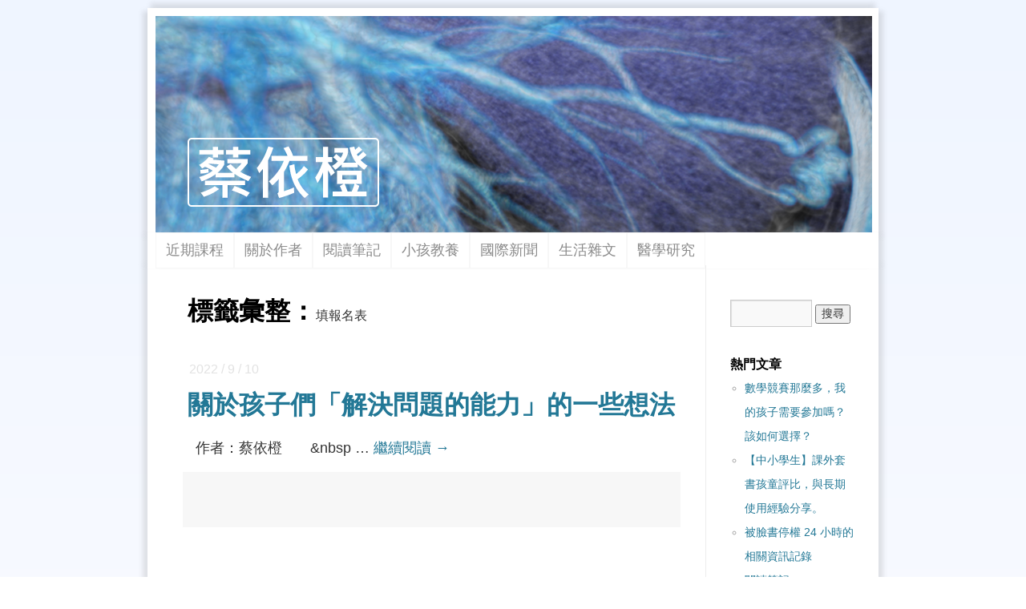

--- FILE ---
content_type: text/html; charset=UTF-8
request_url: https://i-chentsai.innovarad.tw/tag/%E5%A1%AB%E5%A0%B1%E5%90%8D%E8%A1%A8
body_size: 45386
content:
<!DOCTYPE html><html lang="zh-TW" prefix="og: http://ogp.me/ns#"><head>  <script>(function(w,d,s,l,i){w[l]=w[l]||[];w[l].push({'gtm.start':
new Date().getTime(),event:'gtm.js'});var f=d.getElementsByTagName(s)[0],
j=d.createElement(s),dl=l!='dataLayer'?'&l='+l:'';j.async=true;j.src=
'https://www.googletagmanager.com/gtm.js?id='+i+dl;f.parentNode.insertBefore(j,f);
})(window,document,'script','dataLayer','GTM-5BNCZK2');</script>   <script async src="https://www.googletagmanager.com/gtag/js?id=G-HHJ56TCNN2"></script> <script>window.dataLayer = window.dataLayer || [];
  function gtag(){dataLayer.push(arguments);}
  gtag('js', new Date());
  gtag('config', 'G-HHJ56TCNN2');</script> <link rel="apple-touch-icon" sizes="57x57" href="/apple-touch-icon-57x57.png"><link rel="apple-touch-icon" sizes="60x60" href="/apple-touch-icon-60x60.png"><link rel="apple-touch-icon" sizes="72x72" href="/apple-touch-icon-72x72.png"><link rel="apple-touch-icon" sizes="76x76" href="/apple-touch-icon-76x76.png"><link rel="apple-touch-icon" sizes="114x114" href="/apple-touch-icon-114x114.png"><link rel="apple-touch-icon" sizes="120x120" href="/apple-touch-icon-120x120.png"><link rel="apple-touch-icon" sizes="144x144" href="/apple-touch-icon-144x144.png"><link rel="apple-touch-icon" sizes="152x152" href="/apple-touch-icon-152x152.png"><link rel="apple-touch-icon" sizes="180x180" href="/apple-touch-icon-180x180.png"><link rel="icon" type="image/png" href="/favicon-32x32.png" sizes="32x32"><link rel="icon" type="image/png" href="/android-chrome-192x192.png" sizes="192x192"><link rel="icon" type="image/png" href="/favicon-96x96.png" sizes="96x96"><link rel="icon" type="image/png" href="/favicon-16x16.png" sizes="16x16"><link rel="manifest" href="/manifest.json"><meta name="msapplication-TileColor" content="#da532c"><meta name="msapplication-TileImage" content="/mstile-144x144.png"><meta name="theme-color" content="#ffffff"><meta charset="UTF-8" />  <script>!function(f,b,e,v,n,t,s){if(f.fbq)return;n=f.fbq=function(){n.callMethod?
n.callMethod.apply(n,arguments):n.queue.push(arguments)};if(!f._fbq)f._fbq=n;
n.push=n;n.loaded=!0;n.version='2.0';n.queue=[];t=b.createElement(e);t.async=!0;
t.src=v;s=b.getElementsByTagName(e)[0];s.parentNode.insertBefore(t,s)}(window,
document,'script','//connect.facebook.net/en_US/fbevents.js');
fbq('init', '583097281817207');
fbq('track', 'ViewContent');
fbq('track', 'PageView');
fbq('track', 'Search');</script> <noscript><img height="1" width="1" style="display:none" src="https://www.facebook.com/tr?id=583097281817207&ev=PageView&noscript=1" /></noscript> <script>!function(f,b,e,v,n,t,s)
{if(f.fbq)return;n=f.fbq=function(){n.callMethod?
n.callMethod.apply(n,arguments):n.queue.push(arguments)};
if(!f._fbq)f._fbq=n;n.push=n;n.loaded=!0;n.version='2.0';
n.queue=[];t=b.createElement(e);t.async=!0;
t.src=v;s=b.getElementsByTagName(e)[0];
s.parentNode.insertBefore(t,s)}(window, document,'script',
'https://connect.facebook.net/en_US/fbevents.js');
fbq('init', '271176363520725');
fbq('track', 'ViewContent');fbq('track', 'PageView');</script> <noscript><img height="1" width="1" style="display:none" src="https://www.facebook.com/tr?id=271176363520725&ev=PageView&noscript=1" /></noscript> <script>!function(f,b,e,v,n,t,s)
{if(f.fbq)return;n=f.fbq=function(){n.callMethod?
n.callMethod.apply(n,arguments):n.queue.push(arguments)};
if(!f._fbq)f._fbq=n;n.push=n;n.loaded=!0;n.version='2.0';
n.queue=[];t=b.createElement(e);t.async=!0;
t.src=v;s=b.getElementsByTagName(e)[0];
s.parentNode.insertBefore(t,s)}(window, document,'script',
'https://connect.facebook.net/en_US/fbevents.js');
fbq('init', '1806596429837343');
fbq('track', 'ViewContent');fbq('track', 'PageView');</script> <noscript><img height="1" width="1" style="display:none" src="https://www.facebook.com/tr?id=1806596429837343&ev=PageView&noscript=1" /></noscript> <script>// 
window.fbAsyncInit = function() { FB.init({ xfbml : true, version : 'v2.3' }); }; (function(d, s, id){ var js, fjs = d.getElementsByTagName(s)[0]; if (d.getElementById(id)) {return;} js = d.createElement(s); js.id = id; js.src = "//connect.facebook.net/en_US/sdk.js"; fjs.parentNode.insertBefore(js, fjs); }(document, 'script', 'facebook-jssdk'));
//</script> <link rel="profile" href="http://gmpg.org/xfn/11" /><link rel="author" href="https://plus.google.com/118294914620527830484?rel=author" /><link rel="stylesheet" type="text/css" media="all" href="https://i-chentsai.innovarad.tw/wp-content/themes/twentyten/style.css" /><link rel="pingback" href="https://i-chentsai.innovarad.tw/xmlrpc.php" /><title>填報名表 Archives | 蔡依橙</title><link rel="canonical" href="https://i-chentsai.innovarad.tw/tag/%e5%a1%ab%e5%a0%b1%e5%90%8d%e8%a1%a8" /><link rel="publisher" href="https://plus.google.com/u/0/b/114551985047360648544/dashboard/overview"/><meta property="og:locale" content="zh_TW" /><meta property="og:type" content="object" /><meta property="og:title" content="填報名表 Archives | 蔡依橙" /><meta property="og:url" content="https://i-chentsai.innovarad.tw/tag/%e5%a1%ab%e5%a0%b1%e5%90%8d%e8%a1%a8" /><meta property="og:site_name" content="蔡依橙" /><meta property="og:image" content="https://i-chentsai.innovarad.tw/wp-content/uploads/2017/05/KIDS_20170115_0494.jpg" /><meta property="og:image:secure_url" content="https://i-chentsai.innovarad.tw/wp-content/uploads/2017/05/KIDS_20170115_0494.jpg" /><meta property="og:image:width" content="1200" /><meta property="og:image:height" content="628" /><meta name="twitter:card" content="summary" /><meta name="twitter:title" content="填報名表 Archives | 蔡依橙" /><meta name="twitter:site" content="@ichentsai" /><meta name="twitter:image" content="https://i-chentsai.innovarad.tw/wp-content/uploads/2017/05/KIDS_20170115_0494.jpg" /> <script type='application/ld+json'>{"@context":"https://schema.org","@type":"Person","url":"https://i-chentsai.innovarad.tw/","sameAs":["https://www.facebook.com/sillyduck.radiology","https://www.instagram.com/ichentsai/","https://www.linkedin.com/in/i-chen-tsai-51b45b43/","https://plus.google.com/u/0/b/114551985047360648544/dashboard/overview","https://www.youtube.com/channel/UCuTsf2wORplRiqo9eLQIgKA","https://twitter.com/ichentsai"],"@id":"#person","name":"\u8521\u4f9d\u6a59"}</script> <link rel='dns-prefetch' href='//s.w.org' /><link rel="alternate" type="application/rss+xml" title="訂閱《蔡依橙》&raquo; 資訊提供" href="https://i-chentsai.innovarad.tw/feed" /><link rel="alternate" type="application/rss+xml" title="訂閱《蔡依橙》&raquo; 留言的資訊提供" href="https://i-chentsai.innovarad.tw/comments/feed" /><link rel="alternate" type="application/rss+xml" title="訂閱《蔡依橙》&raquo; 標籤〈填報名表〉的資訊提供" href="https://i-chentsai.innovarad.tw/tag/%e5%a1%ab%e5%a0%b1%e5%90%8d%e8%a1%a8/feed" /> <script type="text/javascript">window._wpemojiSettings = {"baseUrl":"https:\/\/s.w.org\/images\/core\/emoji\/11\/72x72\/","ext":".png","svgUrl":"https:\/\/s.w.org\/images\/core\/emoji\/11\/svg\/","svgExt":".svg","source":{"concatemoji":"https:\/\/i-chentsai.innovarad.tw\/wp-includes\/js\/wp-emoji-release.min.js?ver=4.9.26"}};
			!function(e,a,t){var n,r,o,i=a.createElement("canvas"),p=i.getContext&&i.getContext("2d");function s(e,t){var a=String.fromCharCode;p.clearRect(0,0,i.width,i.height),p.fillText(a.apply(this,e),0,0);e=i.toDataURL();return p.clearRect(0,0,i.width,i.height),p.fillText(a.apply(this,t),0,0),e===i.toDataURL()}function c(e){var t=a.createElement("script");t.src=e,t.defer=t.type="text/javascript",a.getElementsByTagName("head")[0].appendChild(t)}for(o=Array("flag","emoji"),t.supports={everything:!0,everythingExceptFlag:!0},r=0;r<o.length;r++)t.supports[o[r]]=function(e){if(!p||!p.fillText)return!1;switch(p.textBaseline="top",p.font="600 32px Arial",e){case"flag":return s([55356,56826,55356,56819],[55356,56826,8203,55356,56819])?!1:!s([55356,57332,56128,56423,56128,56418,56128,56421,56128,56430,56128,56423,56128,56447],[55356,57332,8203,56128,56423,8203,56128,56418,8203,56128,56421,8203,56128,56430,8203,56128,56423,8203,56128,56447]);case"emoji":return!s([55358,56760,9792,65039],[55358,56760,8203,9792,65039])}return!1}(o[r]),t.supports.everything=t.supports.everything&&t.supports[o[r]],"flag"!==o[r]&&(t.supports.everythingExceptFlag=t.supports.everythingExceptFlag&&t.supports[o[r]]);t.supports.everythingExceptFlag=t.supports.everythingExceptFlag&&!t.supports.flag,t.DOMReady=!1,t.readyCallback=function(){t.DOMReady=!0},t.supports.everything||(n=function(){t.readyCallback()},a.addEventListener?(a.addEventListener("DOMContentLoaded",n,!1),e.addEventListener("load",n,!1)):(e.attachEvent("onload",n),a.attachEvent("onreadystatechange",function(){"complete"===a.readyState&&t.readyCallback()})),(n=t.source||{}).concatemoji?c(n.concatemoji):n.wpemoji&&n.twemoji&&(c(n.twemoji),c(n.wpemoji)))}(window,document,window._wpemojiSettings);</script> <style type="text/css">img.wp-smiley,
img.emoji {
	display: inline !important;
	border: none !important;
	box-shadow: none !important;
	height: 1em !important;
	width: 1em !important;
	margin: 0 .07em !important;
	vertical-align: -0.1em !important;
	background: none !important;
	padding: 0 !important;
}</style><link rel='https://api.w.org/' href='https://i-chentsai.innovarad.tw/wp-json/' /><meta name="generator" content="WordPress 4.9.26" /><style type="text/css">0</style><style data-context="foundation-flickity-css">/*! Flickity v2.0.2
http://flickity.metafizzy.co
---------------------------------------------- */.flickity-enabled{position:relative}.flickity-enabled:focus{outline:0}.flickity-viewport{overflow:hidden;position:relative;height:100%}.flickity-slider{position:absolute;width:100%;height:100%}.flickity-enabled.is-draggable{-webkit-tap-highlight-color:transparent;tap-highlight-color:transparent;-webkit-user-select:none;-moz-user-select:none;-ms-user-select:none;user-select:none}.flickity-enabled.is-draggable .flickity-viewport{cursor:move;cursor:-webkit-grab;cursor:grab}.flickity-enabled.is-draggable .flickity-viewport.is-pointer-down{cursor:-webkit-grabbing;cursor:grabbing}.flickity-prev-next-button{position:absolute;top:50%;width:44px;height:44px;border:none;border-radius:50%;background:#fff;background:hsla(0,0%,100%,.75);cursor:pointer;-webkit-transform:translateY(-50%);transform:translateY(-50%)}.flickity-prev-next-button:hover{background:#fff}.flickity-prev-next-button:focus{outline:0;box-shadow:0 0 0 5px #09f}.flickity-prev-next-button:active{opacity:.6}.flickity-prev-next-button.previous{left:10px}.flickity-prev-next-button.next{right:10px}.flickity-rtl .flickity-prev-next-button.previous{left:auto;right:10px}.flickity-rtl .flickity-prev-next-button.next{right:auto;left:10px}.flickity-prev-next-button:disabled{opacity:.3;cursor:auto}.flickity-prev-next-button svg{position:absolute;left:20%;top:20%;width:60%;height:60%}.flickity-prev-next-button .arrow{fill:#333}.flickity-page-dots{position:absolute;width:100%;bottom:-25px;padding:0;margin:0;list-style:none;text-align:center;line-height:1}.flickity-rtl .flickity-page-dots{direction:rtl}.flickity-page-dots .dot{display:inline-block;width:10px;height:10px;margin:0 8px;background:#333;border-radius:50%;opacity:.25;cursor:pointer}.flickity-page-dots .dot.is-selected{opacity:1}</style><style data-context="foundation-slideout-css">.slideout-menu{position:fixed;left:0;top:0;bottom:0;right:auto;z-index:0;width:256px;overflow-y:auto;-webkit-overflow-scrolling:touch;display:none}.slideout-menu.pushit-right{left:auto;right:0}.slideout-panel{position:relative;z-index:1;will-change:transform}.slideout-open,.slideout-open .slideout-panel,.slideout-open body{overflow:hidden}.slideout-open .slideout-menu{display:block}.pushit{display:none}</style> <script type='text/javascript'>!function(f,b,e,v,n,t,s){if(f.fbq)return;n=f.fbq=function(){n.callMethod?
n.callMethod.apply(n,arguments):n.queue.push(arguments)};if(!f._fbq)f._fbq=n;
n.push=n;n.loaded=!0;n.version='2.0';n.queue=[];t=b.createElement(e);t.async=!0;
t.src=v;s=b.getElementsByTagName(e)[0];s.parentNode.insertBefore(t,s)}(window,
document,'script','https://connect.facebook.net/en_US/fbevents.js');</script>  <script type='text/javascript'>fbq('init', '583097281817207', {}, {
    "agent": "wordpress-4.9.26-3.0.6"
});</script><script type='text/javascript'>fbq('track', 'PageView', []);</script>  <noscript> <img height="1" width="1" style="display:none" alt="fbpx" src="https://www.facebook.com/tr?id=583097281817207&ev=PageView&noscript=1" /> </noscript> <style>.ios7.web-app-mode.has-fixed header{ background-color: rgba(1,89,140,.88);}</style></head><body class="archive tag tag-5216"> <noscript><iframe src="https://www.googletagmanager.com/ns.html?id=GTM-5BNCZK2" height="0" width="0" style="display:none;visibility:hidden"></iframe></noscript>  <script>window.fbAsyncInit = function() {
    FB.init({
      appId      : '188958798173161',
      cookie     : true,
      xfbml      : true,
      version    : 'v21.0'
    });
    FB.AppEvents.logPageView();
  };
  (function(d, s, id){
     var js, fjs = d.getElementsByTagName(s)[0];
     if (d.getElementById(id)) {return;}
     js = d.createElement(s); js.id = id;
     js.src = "https://connect.facebook.net/zh_TW/sdk.js";
     fjs.parentNode.insertBefore(js, fjs);
   }(document, 'script', 'facebook-jssdk'));</script> <div id="wrapper" class="hfeed"><div id="header" style="cursor: pointer;" onclick='location.href="https://i-chentsai.innovarad.tw"'><div id="masthead"><div id="branding" role="banner"><div id="site-title"> <span> <a href="https://i-chentsai.innovarad.tw/" title="蔡依橙" rel="home follow noopener noreferrer" data-wpel-link="internal" target="_self">蔡依橙</a> </span></div></div> <img src="https://i-chentsai.innovarad.tw/wp-content/uploads/2015/08/Banner_894.png" width="894" height="270" alt="" /></div><div id="access" role="navigation"><div class="skip-link screen-reader-text"><a href="#content" title="跳至內容">跳至內容</a></div><div class="menu-header"><ul id="menu-%e4%b8%bb%e9%81%b8%e5%96%ae" class="menu"><li id="menu-item-9310" class="menu-item menu-item-type-custom menu-item-object-custom menu-item-9310"><a href="http://www.innovarad.tw/recent/" data-wpel-link="exclude">近期課程</a></li><li id="menu-item-2727" class="menu-item menu-item-type-custom menu-item-object-custom menu-item-2727"><a href="http://i-chentsai.innovarad.tw/2013/01/ichentsai.html" data-wpel-link="internal" target="_self" rel="follow noopener noreferrer">關於作者</a></li><li id="menu-item-2726" class="menu-item menu-item-type-custom menu-item-object-custom menu-item-2726"><a href="https://i-chentsai.innovarad.tw/2013/01/reading.html" data-wpel-link="internal" target="_self" rel="follow noopener noreferrer">閱讀筆記</a></li><li id="menu-item-2728" class="menu-item menu-item-type-custom menu-item-object-custom menu-item-2728"><a href="https://i-chentsai.innovarad.tw/2013/01/kids-2.html" data-wpel-link="internal" target="_self" rel="follow noopener noreferrer">小孩教養</a></li><li id="menu-item-2731" class="menu-item menu-item-type-custom menu-item-object-custom menu-item-2731"><a href="https://i-chentsai.innovarad.tw/2019/02/inews.html" data-wpel-link="internal" target="_self" rel="follow noopener noreferrer">國際新聞</a></li><li id="menu-item-2729" class="menu-item menu-item-type-custom menu-item-object-custom menu-item-2729"><a href="https://i-chentsai.innovarad.tw/2013/01/essay.html" data-wpel-link="internal" target="_self" rel="follow noopener noreferrer">生活雜文</a></li><li id="menu-item-2730" class="menu-item menu-item-type-custom menu-item-object-custom menu-item-2730"><a href="https://i-chentsai.innovarad.tw/2013/01/medical.html" data-wpel-link="internal" target="_self" rel="follow noopener noreferrer">醫學研究</a></li></ul></div></div></div></div><div id="main"><div id="container"><div id="content" role="main"><h1 class="page-title">標籤彙整：<span>填報名表</span></h1><div class="entry-meta"> 2022 / 9 / 10</div><div id="post-15941" class="post-15941 post type-post status-publish format-standard has-post-thumbnail hentry category-kids tag-email tag-powerpoint tag-word tag-5218 tag-5217 tag-5216 tag--email tag-5215 tag-3254 tag-5214"><h2 class="entry-title"><a href="https://i-chentsai.innovarad.tw/2022/09/problem_solving_training.html" rel="bookmark follow noopener noreferrer" data-wpel-link="internal" target="_self">關於孩子們「解決問題的能力」的一些想法</a></h2><div class="entry-summary"><p>&nbsp; 作者：蔡依橙 &nbsp; &nbsp; &nbsp; &#038;nbsp &hellip; <a href="https://i-chentsai.innovarad.tw/2022/09/problem_solving_training.html" data-wpel-link="internal" target="_self" rel="follow noopener noreferrer">繼續閱讀 <span class="meta-nav">&rarr;</span></a></p></div><div  style="background-color:#f7f7f7; width:615px; height:62px; padding:6px 0 1px 6px; margin-left:-6px; margin-top:10px;" ><div id="fb-root"></div> <script>(function(d, s, id) {
  var js, fjs = d.getElementsByTagName(s)[0];
  if (d.getElementById(id)) return;
  js = d.createElement(s); js.id = id;
  js.src = "//connect.facebook.net/zh_TW/sdk.js#xfbml=1&version=v2.6&appId=278567485624879";
  fjs.parentNode.insertBefore(js, fjs);
}(document, 'script', 'facebook-jssdk'));</script> <div class="fb-like" data-href="https://i-chentsai.innovarad.tw/2022/09/problem_solving_training.html" data-width="550" locale="zh_TW" data-layout="button" data-action="like" data-show-faces="true" data-share="true"></div></div><div  style="background-color:#ffffff; width:615px; height:40px;" ></div><div class="entry-utility"> <span class="cat-links"> <span class="entry-utility-prep entry-utility-prep-cat-links">發表於</span> <a href="https://i-chentsai.innovarad.tw/category/kids" rel="category tag follow noopener noreferrer" data-wpel-link="internal" target="_self">小孩教養</a>					</span> <span class="meta-sep">|</span> <span class="tag-links"> <span class="entry-utility-prep entry-utility-prep-tag-links">已標籤</span> <a href="https://i-chentsai.innovarad.tw/tag/email" rel="tag follow noopener noreferrer" data-wpel-link="internal" target="_self">email</a>, <a href="https://i-chentsai.innovarad.tw/tag/powerpoint" rel="tag follow noopener noreferrer" data-wpel-link="internal" target="_self">PowerPoint</a>, <a href="https://i-chentsai.innovarad.tw/tag/word" rel="tag follow noopener noreferrer" data-wpel-link="internal" target="_self">word</a>, <a href="https://i-chentsai.innovarad.tw/tag/%e4%ba%a4%e4%bd%9c%e6%a5%ad" rel="tag follow noopener noreferrer" data-wpel-link="internal" target="_self">交作業</a>, <a href="https://i-chentsai.innovarad.tw/tag/%e5%9c%8b%e9%ab%98%e4%b8%ad" rel="tag follow noopener noreferrer" data-wpel-link="internal" target="_self">國高中</a>, <a href="https://i-chentsai.innovarad.tw/tag/%e5%a1%ab%e5%a0%b1%e5%90%8d%e8%a1%a8" rel="tag follow noopener noreferrer" data-wpel-link="internal" target="_self">填報名表</a>, <a href="https://i-chentsai.innovarad.tw/tag/%e5%af%ab-email" rel="tag follow noopener noreferrer" data-wpel-link="internal" target="_self">寫 EMAIL</a>, <a href="https://i-chentsai.innovarad.tw/tag/%e6%89%93%e9%9b%bb%e8%a9%b1" rel="tag follow noopener noreferrer" data-wpel-link="internal" target="_self">打電話</a>, <a href="https://i-chentsai.innovarad.tw/tag/%e7%b7%b4%e7%bf%92" rel="tag follow noopener noreferrer" data-wpel-link="internal" target="_self">練習</a>, <a href="https://i-chentsai.innovarad.tw/tag/%e8%a7%a3%e6%b1%ba%e5%95%8f%e9%a1%8c" rel="tag follow noopener noreferrer" data-wpel-link="internal" target="_self">解決問題</a>					</span> <span class="meta-sep">|</span> <span class="comments-link"><span><span class="screen-reader-text">在〈關於孩子們「解決問題的能力」的一些想法〉中</span>留言功能已關閉</span></span></div></div></div></div><div id="primary" class="widget-area" role="complementary"><ul class="xoxo"><li id="search-2" class="widget-container widget_search"><form role="search" method="get" id="searchform" class="searchform" action="https://i-chentsai.innovarad.tw/"><div> <label class="screen-reader-text" for="s">搜尋關鍵字:</label> <input type="text" value="" name="s" id="s" /> <input type="submit" id="searchsubmit" value="搜尋" /></div></form></li><li id="widget_tptn_pop-2" class="widget-container tptn_posts_list_widget"><h3 class="widget-title">熱門文章</h3><div class="tptn_posts_daily  tptn_posts_widget tptn_posts_widget2"><ul><li><span class="tptn_after_thumb"><a href="https://i-chentsai.innovarad.tw/2020/07/math_exams_kids.html" class="tptn_link" data-wpel-link="internal" target="_self" rel="follow noopener noreferrer"><span class="tptn_title">數學競賽那麼多，我的孩子需要參加嗎？該如何選擇？</span></a></span></li><li><span class="tptn_after_thumb"><a href="https://i-chentsai.innovarad.tw/2019/10/kids_book_series_review.html" class="tptn_link" data-wpel-link="internal" target="_self" rel="follow noopener noreferrer"><span class="tptn_title">【中小學生】課外套書孩童評比，與長期使用經驗分享。</span></a></span></li><li><span class="tptn_after_thumb"><a href="https://i-chentsai.innovarad.tw/2021/12/facebook_ban_24_hours.html" class="tptn_link" data-wpel-link="internal" target="_self" rel="follow noopener noreferrer"><span class="tptn_title">被臉書停權 24 小時的相關資訊記錄</span></a></span></li><li><span class="tptn_after_thumb"><a href="https://i-chentsai.innovarad.tw/2013/01/reading.html" class="tptn_link" data-wpel-link="internal" target="_self" rel="follow noopener noreferrer"><span class="tptn_title">閱讀筆記</span></a></span></li><li><span class="tptn_after_thumb"><a href="https://i-chentsai.innovarad.tw/2016/11/sex_education.html" class="tptn_link" data-wpel-link="internal" target="_self" rel="follow noopener noreferrer"><span class="tptn_title">【小學生】性教育：你可以這樣教小孩</span></a></span></li></ul><div class="tptn_clear"></div></div><br /></li><li id="text-3" class="widget-container widget_text"><div class="textwidget"><form style="border:0px solid #ccc;padding:3px;text-align:left;" action="https://feedburner.google.com/fb/a/mailverify" method="post" target="popupwindow" onsubmit="window.open('https://feedburner.google.com/fb/a/mailverify?uri=blogspot/Zdzgg', 'popupwindow', 'scrollbars=yes,width=550,height=520');return true"><p><input type="text" style="width:140px" placeholder='Email 訂閱本站' name="email"/><input type="hidden" value="blogspot/Zdzgg" name="uri"/><input type="hidden" name="loc" value="en_US"/><input type="submit" value="有新文章就通知我" /></form></div></li><li id="linkcat-1377" class="widget-container widget_links"><h3 class="widget-title">關於蔡依橙</h3><ul class='xoxo blogroll'><li><a href="http://i-chentsai.innovarad.tw/2012/12/ichentsaicv.html" rel="me follow noopener noreferrer" title="I-Chen Tsai, MD, PhD&#8217;s curriculum vitae" data-wpel-link="internal" target="_self">Curriculum Vitae</a></li><li><a href="http://i-chentsai.innovarad.tw/2012/12/academic.html" rel="me follow noopener noreferrer" data-wpel-link="internal" target="_self">Publication</a></li><li><a href="http://www.innovarad.tw/recent/" data-wpel-link="exclude">近期開課活動</a></li><li><a href="https://twitter.com/ichentsai" data-wpel-link="external" target="_blank" rel="nofollow external noopener noreferrer">蔡依橙 @ Twitter</a></li><li><a href="https://www.facebook.com/sillyduck.radiology" data-wpel-link="external" target="_blank" rel="nofollow external noopener noreferrer">蔡依橙 @ Facebook</a></li><li><a href="https://www.facebook.com/ichentsaikids/" data-wpel-link="external" target="_blank" rel="nofollow external noopener noreferrer">蔡依橙談小孩教養</a></li><li><a href="https://www.facebook.com/ichentsai.md" data-wpel-link="external" target="_blank" rel="nofollow external noopener noreferrer">蔡依橙的閱讀筆記</a></li><li><a href="https://www.facebook.com/groups/147045388822855/" data-wpel-link="external" target="_blank" rel="nofollow external noopener noreferrer">新思惟之友</a></li><li><a href="http://edu.innovarad.tw/ichentsai_list/" data-wpel-link="external" target="_blank" rel="nofollow external noopener noreferrer">答客問 (網路講堂)</a></li><li><a href="https://i-chentsai.innovarad.tw/2015/01/ptt_post_medstudent.html" data-wpel-link="internal" target="_self" rel="follow noopener noreferrer">PTT / 生涯 / 新思惟</a></li></ul></li><li id="archives-2" class="widget-container widget_archive"><h3 class="widget-title">彙整</h3>		<label class="screen-reader-text" for="archives-dropdown-2">彙整</label> <select id="archives-dropdown-2" name="archive-dropdown" onchange='document.location.href=this.options[this.selectedIndex].value;'><option value="">選取月份</option><option value='https://i-chentsai.innovarad.tw/2026/01'> 2026 年 1 月</option><option value='https://i-chentsai.innovarad.tw/2025/12'> 2025 年 12 月</option><option value='https://i-chentsai.innovarad.tw/2025/11'> 2025 年 11 月</option><option value='https://i-chentsai.innovarad.tw/2025/10'> 2025 年 10 月</option><option value='https://i-chentsai.innovarad.tw/2025/09'> 2025 年 9 月</option><option value='https://i-chentsai.innovarad.tw/2025/08'> 2025 年 8 月</option><option value='https://i-chentsai.innovarad.tw/2025/07'> 2025 年 7 月</option><option value='https://i-chentsai.innovarad.tw/2025/06'> 2025 年 6 月</option><option value='https://i-chentsai.innovarad.tw/2025/05'> 2025 年 5 月</option><option value='https://i-chentsai.innovarad.tw/2025/04'> 2025 年 4 月</option><option value='https://i-chentsai.innovarad.tw/2025/03'> 2025 年 3 月</option><option value='https://i-chentsai.innovarad.tw/2025/02'> 2025 年 2 月</option><option value='https://i-chentsai.innovarad.tw/2025/01'> 2025 年 1 月</option><option value='https://i-chentsai.innovarad.tw/2024/12'> 2024 年 12 月</option><option value='https://i-chentsai.innovarad.tw/2024/11'> 2024 年 11 月</option><option value='https://i-chentsai.innovarad.tw/2024/10'> 2024 年 10 月</option><option value='https://i-chentsai.innovarad.tw/2024/09'> 2024 年 9 月</option><option value='https://i-chentsai.innovarad.tw/2024/07'> 2024 年 7 月</option><option value='https://i-chentsai.innovarad.tw/2024/06'> 2024 年 6 月</option><option value='https://i-chentsai.innovarad.tw/2024/04'> 2024 年 4 月</option><option value='https://i-chentsai.innovarad.tw/2024/01'> 2024 年 1 月</option><option value='https://i-chentsai.innovarad.tw/2023/12'> 2023 年 12 月</option><option value='https://i-chentsai.innovarad.tw/2023/11'> 2023 年 11 月</option><option value='https://i-chentsai.innovarad.tw/2023/10'> 2023 年 10 月</option><option value='https://i-chentsai.innovarad.tw/2023/09'> 2023 年 9 月</option><option value='https://i-chentsai.innovarad.tw/2023/08'> 2023 年 8 月</option><option value='https://i-chentsai.innovarad.tw/2023/07'> 2023 年 7 月</option><option value='https://i-chentsai.innovarad.tw/2023/06'> 2023 年 6 月</option><option value='https://i-chentsai.innovarad.tw/2023/05'> 2023 年 5 月</option><option value='https://i-chentsai.innovarad.tw/2023/04'> 2023 年 4 月</option><option value='https://i-chentsai.innovarad.tw/2023/03'> 2023 年 3 月</option><option value='https://i-chentsai.innovarad.tw/2023/02'> 2023 年 2 月</option><option value='https://i-chentsai.innovarad.tw/2022/12'> 2022 年 12 月</option><option value='https://i-chentsai.innovarad.tw/2022/11'> 2022 年 11 月</option><option value='https://i-chentsai.innovarad.tw/2022/10'> 2022 年 10 月</option><option value='https://i-chentsai.innovarad.tw/2022/09'> 2022 年 9 月</option><option value='https://i-chentsai.innovarad.tw/2022/07'> 2022 年 7 月</option><option value='https://i-chentsai.innovarad.tw/2022/05'> 2022 年 5 月</option><option value='https://i-chentsai.innovarad.tw/2022/04'> 2022 年 4 月</option><option value='https://i-chentsai.innovarad.tw/2022/03'> 2022 年 3 月</option><option value='https://i-chentsai.innovarad.tw/2022/02'> 2022 年 2 月</option><option value='https://i-chentsai.innovarad.tw/2022/01'> 2022 年 1 月</option><option value='https://i-chentsai.innovarad.tw/2021/12'> 2021 年 12 月</option><option value='https://i-chentsai.innovarad.tw/2021/11'> 2021 年 11 月</option><option value='https://i-chentsai.innovarad.tw/2021/10'> 2021 年 10 月</option><option value='https://i-chentsai.innovarad.tw/2021/09'> 2021 年 9 月</option><option value='https://i-chentsai.innovarad.tw/2021/08'> 2021 年 8 月</option><option value='https://i-chentsai.innovarad.tw/2021/07'> 2021 年 7 月</option><option value='https://i-chentsai.innovarad.tw/2021/06'> 2021 年 6 月</option><option value='https://i-chentsai.innovarad.tw/2021/05'> 2021 年 5 月</option><option value='https://i-chentsai.innovarad.tw/2021/02'> 2021 年 2 月</option><option value='https://i-chentsai.innovarad.tw/2021/01'> 2021 年 1 月</option><option value='https://i-chentsai.innovarad.tw/2020/12'> 2020 年 12 月</option><option value='https://i-chentsai.innovarad.tw/2020/10'> 2020 年 10 月</option><option value='https://i-chentsai.innovarad.tw/2020/09'> 2020 年 9 月</option><option value='https://i-chentsai.innovarad.tw/2020/08'> 2020 年 8 月</option><option value='https://i-chentsai.innovarad.tw/2020/07'> 2020 年 7 月</option><option value='https://i-chentsai.innovarad.tw/2020/06'> 2020 年 6 月</option><option value='https://i-chentsai.innovarad.tw/2020/05'> 2020 年 5 月</option><option value='https://i-chentsai.innovarad.tw/2020/04'> 2020 年 4 月</option><option value='https://i-chentsai.innovarad.tw/2020/03'> 2020 年 3 月</option><option value='https://i-chentsai.innovarad.tw/2020/02'> 2020 年 2 月</option><option value='https://i-chentsai.innovarad.tw/2020/01'> 2020 年 1 月</option><option value='https://i-chentsai.innovarad.tw/2019/12'> 2019 年 12 月</option><option value='https://i-chentsai.innovarad.tw/2019/11'> 2019 年 11 月</option><option value='https://i-chentsai.innovarad.tw/2019/10'> 2019 年 10 月</option><option value='https://i-chentsai.innovarad.tw/2019/09'> 2019 年 9 月</option><option value='https://i-chentsai.innovarad.tw/2019/08'> 2019 年 8 月</option><option value='https://i-chentsai.innovarad.tw/2019/07'> 2019 年 7 月</option><option value='https://i-chentsai.innovarad.tw/2019/06'> 2019 年 6 月</option><option value='https://i-chentsai.innovarad.tw/2019/05'> 2019 年 5 月</option><option value='https://i-chentsai.innovarad.tw/2019/04'> 2019 年 4 月</option><option value='https://i-chentsai.innovarad.tw/2019/03'> 2019 年 3 月</option><option value='https://i-chentsai.innovarad.tw/2019/02'> 2019 年 2 月</option><option value='https://i-chentsai.innovarad.tw/2019/01'> 2019 年 1 月</option><option value='https://i-chentsai.innovarad.tw/2018/12'> 2018 年 12 月</option><option value='https://i-chentsai.innovarad.tw/2018/11'> 2018 年 11 月</option><option value='https://i-chentsai.innovarad.tw/2018/10'> 2018 年 10 月</option><option value='https://i-chentsai.innovarad.tw/2018/09'> 2018 年 9 月</option><option value='https://i-chentsai.innovarad.tw/2018/08'> 2018 年 8 月</option><option value='https://i-chentsai.innovarad.tw/2018/07'> 2018 年 7 月</option><option value='https://i-chentsai.innovarad.tw/2018/06'> 2018 年 6 月</option><option value='https://i-chentsai.innovarad.tw/2018/05'> 2018 年 5 月</option><option value='https://i-chentsai.innovarad.tw/2018/04'> 2018 年 4 月</option><option value='https://i-chentsai.innovarad.tw/2018/03'> 2018 年 3 月</option><option value='https://i-chentsai.innovarad.tw/2018/02'> 2018 年 2 月</option><option value='https://i-chentsai.innovarad.tw/2018/01'> 2018 年 1 月</option><option value='https://i-chentsai.innovarad.tw/2017/12'> 2017 年 12 月</option><option value='https://i-chentsai.innovarad.tw/2017/11'> 2017 年 11 月</option><option value='https://i-chentsai.innovarad.tw/2017/10'> 2017 年 10 月</option><option value='https://i-chentsai.innovarad.tw/2017/09'> 2017 年 9 月</option><option value='https://i-chentsai.innovarad.tw/2017/08'> 2017 年 8 月</option><option value='https://i-chentsai.innovarad.tw/2017/07'> 2017 年 7 月</option><option value='https://i-chentsai.innovarad.tw/2017/06'> 2017 年 6 月</option><option value='https://i-chentsai.innovarad.tw/2017/05'> 2017 年 5 月</option><option value='https://i-chentsai.innovarad.tw/2017/04'> 2017 年 4 月</option><option value='https://i-chentsai.innovarad.tw/2017/03'> 2017 年 3 月</option><option value='https://i-chentsai.innovarad.tw/2017/02'> 2017 年 2 月</option><option value='https://i-chentsai.innovarad.tw/2017/01'> 2017 年 1 月</option><option value='https://i-chentsai.innovarad.tw/2016/12'> 2016 年 12 月</option><option value='https://i-chentsai.innovarad.tw/2016/11'> 2016 年 11 月</option><option value='https://i-chentsai.innovarad.tw/2016/10'> 2016 年 10 月</option><option value='https://i-chentsai.innovarad.tw/2016/09'> 2016 年 9 月</option><option value='https://i-chentsai.innovarad.tw/2016/08'> 2016 年 8 月</option><option value='https://i-chentsai.innovarad.tw/2016/07'> 2016 年 7 月</option><option value='https://i-chentsai.innovarad.tw/2016/06'> 2016 年 6 月</option><option value='https://i-chentsai.innovarad.tw/2016/05'> 2016 年 5 月</option><option value='https://i-chentsai.innovarad.tw/2016/04'> 2016 年 4 月</option><option value='https://i-chentsai.innovarad.tw/2016/03'> 2016 年 3 月</option><option value='https://i-chentsai.innovarad.tw/2016/02'> 2016 年 2 月</option><option value='https://i-chentsai.innovarad.tw/2016/01'> 2016 年 1 月</option><option value='https://i-chentsai.innovarad.tw/2015/12'> 2015 年 12 月</option><option value='https://i-chentsai.innovarad.tw/2015/11'> 2015 年 11 月</option><option value='https://i-chentsai.innovarad.tw/2015/10'> 2015 年 10 月</option><option value='https://i-chentsai.innovarad.tw/2015/09'> 2015 年 9 月</option><option value='https://i-chentsai.innovarad.tw/2015/08'> 2015 年 8 月</option><option value='https://i-chentsai.innovarad.tw/2015/07'> 2015 年 7 月</option><option value='https://i-chentsai.innovarad.tw/2015/06'> 2015 年 6 月</option><option value='https://i-chentsai.innovarad.tw/2015/05'> 2015 年 5 月</option><option value='https://i-chentsai.innovarad.tw/2015/04'> 2015 年 4 月</option><option value='https://i-chentsai.innovarad.tw/2015/03'> 2015 年 3 月</option><option value='https://i-chentsai.innovarad.tw/2015/02'> 2015 年 2 月</option><option value='https://i-chentsai.innovarad.tw/2015/01'> 2015 年 1 月</option><option value='https://i-chentsai.innovarad.tw/2014/12'> 2014 年 12 月</option><option value='https://i-chentsai.innovarad.tw/2014/11'> 2014 年 11 月</option><option value='https://i-chentsai.innovarad.tw/2014/10'> 2014 年 10 月</option><option value='https://i-chentsai.innovarad.tw/2014/09'> 2014 年 9 月</option><option value='https://i-chentsai.innovarad.tw/2014/08'> 2014 年 8 月</option><option value='https://i-chentsai.innovarad.tw/2014/07'> 2014 年 7 月</option><option value='https://i-chentsai.innovarad.tw/2014/06'> 2014 年 6 月</option><option value='https://i-chentsai.innovarad.tw/2014/05'> 2014 年 5 月</option><option value='https://i-chentsai.innovarad.tw/2014/04'> 2014 年 4 月</option><option value='https://i-chentsai.innovarad.tw/2014/03'> 2014 年 3 月</option><option value='https://i-chentsai.innovarad.tw/2014/02'> 2014 年 2 月</option><option value='https://i-chentsai.innovarad.tw/2014/01'> 2014 年 1 月</option><option value='https://i-chentsai.innovarad.tw/2013/12'> 2013 年 12 月</option><option value='https://i-chentsai.innovarad.tw/2013/11'> 2013 年 11 月</option><option value='https://i-chentsai.innovarad.tw/2013/10'> 2013 年 10 月</option><option value='https://i-chentsai.innovarad.tw/2013/09'> 2013 年 9 月</option><option value='https://i-chentsai.innovarad.tw/2013/08'> 2013 年 8 月</option><option value='https://i-chentsai.innovarad.tw/2013/07'> 2013 年 7 月</option><option value='https://i-chentsai.innovarad.tw/2013/06'> 2013 年 6 月</option><option value='https://i-chentsai.innovarad.tw/2013/05'> 2013 年 5 月</option><option value='https://i-chentsai.innovarad.tw/2013/04'> 2013 年 4 月</option><option value='https://i-chentsai.innovarad.tw/2013/03'> 2013 年 3 月</option><option value='https://i-chentsai.innovarad.tw/2013/02'> 2013 年 2 月</option><option value='https://i-chentsai.innovarad.tw/2013/01'> 2013 年 1 月</option><option value='https://i-chentsai.innovarad.tw/2012/12'> 2012 年 12 月</option><option value='https://i-chentsai.innovarad.tw/2012/11'> 2012 年 11 月</option><option value='https://i-chentsai.innovarad.tw/2012/10'> 2012 年 10 月</option><option value='https://i-chentsai.innovarad.tw/2012/09'> 2012 年 9 月</option><option value='https://i-chentsai.innovarad.tw/2012/08'> 2012 年 8 月</option><option value='https://i-chentsai.innovarad.tw/2012/07'> 2012 年 7 月</option><option value='https://i-chentsai.innovarad.tw/2012/06'> 2012 年 6 月</option><option value='https://i-chentsai.innovarad.tw/2012/05'> 2012 年 5 月</option><option value='https://i-chentsai.innovarad.tw/2012/04'> 2012 年 4 月</option><option value='https://i-chentsai.innovarad.tw/2012/03'> 2012 年 3 月</option><option value='https://i-chentsai.innovarad.tw/2012/02'> 2012 年 2 月</option><option value='https://i-chentsai.innovarad.tw/2012/01'> 2012 年 1 月</option><option value='https://i-chentsai.innovarad.tw/2011/12'> 2011 年 12 月</option><option value='https://i-chentsai.innovarad.tw/2011/11'> 2011 年 11 月</option><option value='https://i-chentsai.innovarad.tw/2011/10'> 2011 年 10 月</option><option value='https://i-chentsai.innovarad.tw/2011/08'> 2011 年 8 月</option><option value='https://i-chentsai.innovarad.tw/2011/06'> 2011 年 6 月</option><option value='https://i-chentsai.innovarad.tw/2011/05'> 2011 年 5 月</option><option value='https://i-chentsai.innovarad.tw/2011/04'> 2011 年 4 月</option><option value='https://i-chentsai.innovarad.tw/2011/03'> 2011 年 3 月</option><option value='https://i-chentsai.innovarad.tw/2011/02'> 2011 年 2 月</option><option value='https://i-chentsai.innovarad.tw/2011/01'> 2011 年 1 月</option><option value='https://i-chentsai.innovarad.tw/2010/12'> 2010 年 12 月</option><option value='https://i-chentsai.innovarad.tw/2010/11'> 2010 年 11 月</option><option value='https://i-chentsai.innovarad.tw/2010/10'> 2010 年 10 月</option><option value='https://i-chentsai.innovarad.tw/2010/07'> 2010 年 7 月</option><option value='https://i-chentsai.innovarad.tw/2009/08'> 2009 年 8 月</option><option value='https://i-chentsai.innovarad.tw/2009/07'> 2009 年 7 月</option><option value='https://i-chentsai.innovarad.tw/2009/06'> 2009 年 6 月</option><option value='https://i-chentsai.innovarad.tw/2009/05'> 2009 年 5 月</option><option value='https://i-chentsai.innovarad.tw/2009/04'> 2009 年 4 月</option><option value='https://i-chentsai.innovarad.tw/2009/03'> 2009 年 3 月</option><option value='https://i-chentsai.innovarad.tw/2009/02'> 2009 年 2 月</option><option value='https://i-chentsai.innovarad.tw/2009/01'> 2009 年 1 月</option><option value='https://i-chentsai.innovarad.tw/2008/12'> 2008 年 12 月</option><option value='https://i-chentsai.innovarad.tw/2008/11'> 2008 年 11 月</option><option value='https://i-chentsai.innovarad.tw/2008/10'> 2008 年 10 月</option><option value='https://i-chentsai.innovarad.tw/2008/09'> 2008 年 9 月</option><option value='https://i-chentsai.innovarad.tw/2008/08'> 2008 年 8 月</option><option value='https://i-chentsai.innovarad.tw/2008/07'> 2008 年 7 月</option><option value='https://i-chentsai.innovarad.tw/2008/06'> 2008 年 6 月</option><option value='https://i-chentsai.innovarad.tw/2008/05'> 2008 年 5 月</option><option value='https://i-chentsai.innovarad.tw/2008/04'> 2008 年 4 月</option><option value='https://i-chentsai.innovarad.tw/2008/03'> 2008 年 3 月</option><option value='https://i-chentsai.innovarad.tw/2007/10'> 2007 年 10 月</option><option value='https://i-chentsai.innovarad.tw/2007/07'> 2007 年 7 月</option><option value='https://i-chentsai.innovarad.tw/2007/05'> 2007 年 5 月</option><option value='https://i-chentsai.innovarad.tw/2007/04'> 2007 年 4 月</option><option value='https://i-chentsai.innovarad.tw/2007/01'> 2007 年 1 月</option><option value='https://i-chentsai.innovarad.tw/2006/11'> 2006 年 11 月</option><option value='https://i-chentsai.innovarad.tw/2006/06'> 2006 年 6 月</option><option value='https://i-chentsai.innovarad.tw/2006/04'> 2006 年 4 月</option><option value='https://i-chentsai.innovarad.tw/2006/01'> 2006 年 1 月</option><option value='https://i-chentsai.innovarad.tw/2005/11'> 2005 年 11 月</option><option value='https://i-chentsai.innovarad.tw/2005/07'> 2005 年 7 月</option><option value='https://i-chentsai.innovarad.tw/2005/04'> 2005 年 4 月</option><option value='https://i-chentsai.innovarad.tw/2005/01'> 2005 年 1 月</option><option value='https://i-chentsai.innovarad.tw/2004/11'> 2004 年 11 月</option><option value='https://i-chentsai.innovarad.tw/2004/10'> 2004 年 10 月</option><option value='https://i-chentsai.innovarad.tw/2004/09'> 2004 年 9 月</option><option value='https://i-chentsai.innovarad.tw/2004/08'> 2004 年 8 月</option><option value='https://i-chentsai.innovarad.tw/2003/06'> 2003 年 6 月</option><option value='https://i-chentsai.innovarad.tw/2002/10'> 2002 年 10 月</option> </select></li><li id="recent-posts-2" class="widget-container widget_recent_entries"><h3 class="widget-title">近期文章</h3><ul><li> <a href="https://i-chentsai.innovarad.tw/2026/01/officehour_169.html" data-wpel-link="internal" target="_self" rel="follow noopener noreferrer">問：最近是不是有股趨勢，初學者喜歡從統合分析類的文章開始？為什麼？這是一種「挑輕鬆的路走」的趨勢嗎？</a></li><li> <a href="https://i-chentsai.innovarad.tw/2026/01/officehour_170_predatory_journal.html" data-wpel-link="internal" target="_self" rel="follow noopener noreferrer">論文投稿生存指南：連指導教授都會看走眼的詐騙期刊。</a></li><li> <a href="https://i-chentsai.innovarad.tw/2026/01/officehour_167.html" data-wpel-link="internal" target="_self" rel="follow noopener noreferrer">問：論文寫作，需要專精在一個主題，做成系列，不要有興趣的都寫嗎？</a></li><li> <a href="https://i-chentsai.innovarad.tw/2025/12/officehour_168_nma_ma.html" data-wpel-link="internal" target="_self" rel="follow noopener noreferrer">前輩問我，為什麼做 NMA，而不是更有效力的傳統統合？</a></li><li> <a href="https://i-chentsai.innovarad.tw/2025/12/officehour_165.html" data-wpel-link="internal" target="_self" rel="follow noopener noreferrer">有 PGY 或醫學生會來找我要寫論文，該怎麼區分哪個學生值得花時間帶？</a></li><li> <a href="https://i-chentsai.innovarad.tw/2025/12/officehour_163.html" data-wpel-link="internal" target="_self" rel="follow noopener noreferrer">長輩指教：統合分析是沒有用的東西，沒有什麼原創貢獻，多進實驗室跟做臨床研究比較好。</a></li><li> <a href="https://i-chentsai.innovarad.tw/2025/12/officehour_166_forest_plot.html" data-wpel-link="internal" target="_self" rel="follow noopener noreferrer">做統合分析時，總併發症與各類併發症都要畫 forest plot 嗎？</a></li><li> <a href="https://i-chentsai.innovarad.tw/2025/11/officehour_164_search.html" data-wpel-link="internal" target="_self" rel="follow noopener noreferrer">不同的搜尋引擎，AI 給不同的搜尋式，可以直接使用嗎？</a></li><li> <a href="https://i-chentsai.innovarad.tw/2025/11/officehour_161.html" data-wpel-link="internal" target="_self" rel="follow noopener noreferrer">AI 出現一陣子了，從教學者的角度看，AI 對於初學者 / 學生族群，有什麼趨勢改變？</a></li><li> <a href="https://i-chentsai.innovarad.tw/2025/11/officehour_162_protocol.html" data-wpel-link="internal" target="_self" rel="follow noopener noreferrer">我自己登記的 protocol，居然讓我被退稿？</a></li></ul></li></ul></div></div><div id="footer" role="contentinfo"><div id="colophon"><div id="site-info"> <a href="https://i-chentsai.innovarad.tw/" title="蔡依橙" rel="home follow noopener noreferrer" data-wpel-link="internal" target="_self"> 蔡依橙				</a></div><div id="site-generator"> <a href="https://i-chentsai.innovarad.tw/2017/09/all_rights_reserved.html" title="All rights reserved." data-wpel-link="internal" target="_self" rel="follow noopener noreferrer">© I-Chen Tsai. All rights reserved.</a></div></div></div></div>  <script type='text/javascript'>document.addEventListener( 'wpcf7mailsent', function( event ) {
        if( "fb_pxl_code" in event.detail.apiResponse){
          eval(event.detail.apiResponse.fb_pxl_code);
        }
      }, false );</script> <div id='fb-pxl-ajax-code'></div><script type='text/javascript' src='https://i-chentsai.innovarad.tw/wp-includes/js/wp-embed.min.js?ver=4.9.26'></script></body>
</html>